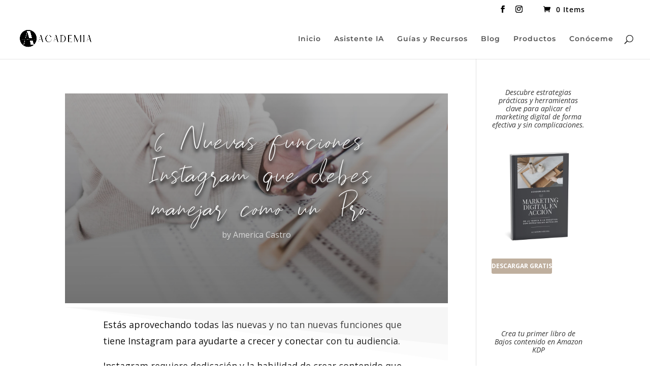

--- FILE ---
content_type: text/html
request_url: https://giphy.com/embed/W3a0zO282fuBpsqqyD
body_size: 2749
content:

<!DOCTYPE html>
<html>
    <head>
        <meta charset="utf-8" />
        <title>The One Where Estelle Dies Episode 15 GIF by Friends - Find &amp; Share on GIPHY</title>
        
            <link rel="canonical" href="https://giphy.com/gifs/Friends-episode-15-friends-tv-the-one-where-estelle-dies-W3a0zO282fuBpsqqyD" />
        
        <meta name="description" content="Discover &amp; share this Friends GIF with everyone you know. GIPHY is how you search, share, discover, and create GIFs." />
        <meta name="author" content="GIPHY" />
        <meta name="keywords" content="Animated GIFs, GIFs, Giphy" />
        <meta name="alexaVerifyID" content="HMyPJIK-pLEheM5ACWFf6xvnA2U" />
        <meta name="viewport" content="width=device-width, initial-scale=1" />
        <meta name="robots" content="noindex, noimageindex, noai, noimageai" />
        <meta property="og:url" content="https://media0.giphy.com/media/v1.Y2lkPWRkYTI0ZDUwZzRlOXA0a2NldmZvY2RsaW44Z2ZrZmgwMDlyc2J3M3Vld2lqcHVqYiZlcD12MV9pbnRlcm5hbF9naWZfYnlfaWQmY3Q9Zw/W3a0zO282fuBpsqqyD/giphy.gif" />
        <meta property="og:title" content="The One Where Estelle Dies Episode 15 GIF by Friends - Find &amp; Share on GIPHY" />
        <meta property="og:description" content="Discover &amp; share this Friends GIF with everyone you know. GIPHY is how you search, share, discover, and create GIFs." />
        <meta property="og:type" content="video.other" />
        <meta property="og:image" content="https://media0.giphy.com/media/v1.Y2lkPWRkYTI0ZDUwZzRlOXA0a2NldmZvY2RsaW44Z2ZrZmgwMDlyc2J3M3Vld2lqcHVqYiZlcD12MV9pbnRlcm5hbF9naWZfYnlfaWQmY3Q9Zw/W3a0zO282fuBpsqqyD/200.gif" />
        <meta property="og:site_name" content="GIPHY" />
        <meta property="fb:app_id" content="406655189415060" />
        <meta name="twitter:card" value="player" />
        <meta name="twitter:title" value="The One Where Estelle Dies Episode 15 GIF by Friends - Find &amp; Share on GIPHY" />
        <meta name="twitter:description" value="Discover &amp; share this Friends GIF with everyone you know. GIPHY is how you search, share, discover, and create GIFs." />
        <meta name="twitter:image" value="https://media0.giphy.com/media/v1.Y2lkPWRkYTI0ZDUwZzRlOXA0a2NldmZvY2RsaW44Z2ZrZmgwMDlyc2J3M3Vld2lqcHVqYiZlcD12MV9pbnRlcm5hbF9naWZfYnlfaWQmY3Q9Zw/W3a0zO282fuBpsqqyD/giphy_s.gif" />
        <meta name="twitter:site" value="@giphy" />
        <style type="text/css">
            html,
            body {
                height: 100%;
            }

            body {
                margin: 0;
                padding: 0;
            }

            .embed {
                background: no-repeat url('https://media0.giphy.com/media/v1.Y2lkPWRkYTI0ZDUwZzRlOXA0a2NldmZvY2RsaW44Z2ZrZmgwMDlyc2J3M3Vld2lqcHVqYiZlcD12MV9pbnRlcm5hbF9naWZfYnlfaWQmY3Q9Zw/W3a0zO282fuBpsqqyD/200w_s.gif') center center;
                background-size: contain;
                height: 100%;
                width: 100%;
            }
        </style>
    </head>
    <!-- Google Tag Manager -->
    <script>
        ;(function (w, d, s, l, i) {
            w[l] = w[l] || []
            w[l].push({ 'gtm.start': new Date().getTime(), event: 'gtm.js' })
            var f = d.getElementsByTagName(s)[0],
                j = d.createElement(s),
                dl = l != 'dataLayer' ? '&l=' + l : ''
            j.async = true
            j.src = 'https://www.googletagmanager.com/gtm.js?id=' + i + dl
            f.parentNode.insertBefore(j, f)
        })(window, document, 'script', 'dataLayer', 'GTM-WJSSCWX')
    </script>
    <!-- End Google Tag Manager -->

    <script async src="https://www.googletagmanager.com/gtag/js?id=G-VNYPEBL4PG"></script>

    <body>
        <!-- Google Tag Manager (noscript) -->
        <noscript
            ><iframe
                src="https://www.googletagmanager.com/ns.html?id=GTM-WJSSCWX"
                height="0"
                width="0"
                style="display: none; visibility: hidden"
            ></iframe
        ></noscript>
        <!-- End Google Tag Manager (noscript) -->

        <div class="embed"></div>
        <script>
            window.GIPHY_FE_EMBED_KEY = 'eDs1NYmCVgdHvI1x0nitWd5ClhDWMpRE'
            window.GIPHY_API_URL = 'https://api.giphy.com/v1/'
            window.GIPHY_PINGBACK_URL = 'https://pingback.giphy.com'
        </script>
        <script src="/static/dist/runtime.885e553e.bundle.js"></script> <script src="/static/dist/gifEmbed.80980e8d.bundle.js"></script>
        <script>
            var Giphy = Giphy || {};
            if (Giphy.renderGifEmbed) {
                Giphy.renderGifEmbed(document.querySelector('.embed'), {
                    gif: {"id": "W3a0zO282fuBpsqqyD", "title": "The One Where Estelle Dies Episode 15 GIF by Friends", "images": {"looping": {"mp4": "https://media0.giphy.com/media/v1.Y2lkPWRkYTI0ZDUwZzRlOXA0a2NldmZvY2RsaW44Z2ZrZmgwMDlyc2J3M3Vld2lqcHVqYiZlcD12MV9pbnRlcm5hbF9naWZfYnlfaWQmY3Q9Zw/W3a0zO282fuBpsqqyD/giphy-loop.mp4", "mp4_size": 1307616}, "source": {"url": "https://media0.giphy.com/media/v1.Y2lkPWRkYTI0ZDUwZzRlOXA0a2NldmZvY2RsaW44Z2ZrZmgwMDlyc2J3M3Vld2lqcHVqYiZlcD12MV9pbnRlcm5hbF9naWZfYnlfaWQmY3Q9Zw/W3a0zO282fuBpsqqyD/source.mp4", "width": 480, "height": 400, "size": 318549}, "downsized": {"url": "https://media0.giphy.com/media/v1.Y2lkPWRkYTI0ZDUwZzRlOXA0a2NldmZvY2RsaW44Z2ZrZmgwMDlyc2J3M3Vld2lqcHVqYiZlcD12MV9pbnRlcm5hbF9naWZfYnlfaWQmY3Q9Zw/W3a0zO282fuBpsqqyD/giphy.gif", "width": 480, "height": 400, "size": 1455695}, "downsized_large": {"url": "https://media0.giphy.com/media/v1.Y2lkPWRkYTI0ZDUwZzRlOXA0a2NldmZvY2RsaW44Z2ZrZmgwMDlyc2J3M3Vld2lqcHVqYiZlcD12MV9pbnRlcm5hbF9naWZfYnlfaWQmY3Q9Zw/W3a0zO282fuBpsqqyD/giphy.gif", "width": 480, "height": 400, "size": 1455695}, "downsized_medium": {"url": "https://media0.giphy.com/media/v1.Y2lkPWRkYTI0ZDUwZzRlOXA0a2NldmZvY2RsaW44Z2ZrZmgwMDlyc2J3M3Vld2lqcHVqYiZlcD12MV9pbnRlcm5hbF9naWZfYnlfaWQmY3Q9Zw/W3a0zO282fuBpsqqyD/giphy.gif", "width": 480, "height": 400, "size": 1455695}, "downsized_small": {"width": 480, "height": 400, "mp4": "https://media0.giphy.com/media/v1.Y2lkPWRkYTI0ZDUwZzRlOXA0a2NldmZvY2RsaW44Z2ZrZmgwMDlyc2J3M3Vld2lqcHVqYiZlcD12MV9pbnRlcm5hbF9naWZfYnlfaWQmY3Q9Zw/W3a0zO282fuBpsqqyD/giphy-downsized-small.mp4", "mp4_size": 163711}, "downsized_still": {"url": "https://media0.giphy.com/media/v1.Y2lkPWRkYTI0ZDUwZzRlOXA0a2NldmZvY2RsaW44Z2ZrZmgwMDlyc2J3M3Vld2lqcHVqYiZlcD12MV9pbnRlcm5hbF9naWZfYnlfaWQmY3Q9Zw/W3a0zO282fuBpsqqyD/giphy_s.gif", "width": 480, "height": 400, "size": 1455695}, "fixed_height": {"url": "https://media0.giphy.com/media/v1.Y2lkPWRkYTI0ZDUwZzRlOXA0a2NldmZvY2RsaW44Z2ZrZmgwMDlyc2J3M3Vld2lqcHVqYiZlcD12MV9pbnRlcm5hbF9naWZfYnlfaWQmY3Q9Zw/W3a0zO282fuBpsqqyD/200.gif", "width": 240, "height": 200, "size": 387716, "mp4": "https://media0.giphy.com/media/v1.Y2lkPWRkYTI0ZDUwZzRlOXA0a2NldmZvY2RsaW44Z2ZrZmgwMDlyc2J3M3Vld2lqcHVqYiZlcD12MV9pbnRlcm5hbF9naWZfYnlfaWQmY3Q9Zw/W3a0zO282fuBpsqqyD/200.mp4", "mp4_size": 48694, "webp": "https://media0.giphy.com/media/v1.Y2lkPWRkYTI0ZDUwZzRlOXA0a2NldmZvY2RsaW44Z2ZrZmgwMDlyc2J3M3Vld2lqcHVqYiZlcD12MV9pbnRlcm5hbF9naWZfYnlfaWQmY3Q9Zw/W3a0zO282fuBpsqqyD/200.webp", "webp_size": 111376}, "fixed_height_downsampled": {"url": "https://media0.giphy.com/media/v1.Y2lkPWRkYTI0ZDUwZzRlOXA0a2NldmZvY2RsaW44Z2ZrZmgwMDlyc2J3M3Vld2lqcHVqYiZlcD12MV9pbnRlcm5hbF9naWZfYnlfaWQmY3Q9Zw/W3a0zO282fuBpsqqyD/200_d.gif", "width": 240, "height": 200, "size": 89124, "webp": "https://media0.giphy.com/media/v1.Y2lkPWRkYTI0ZDUwZzRlOXA0a2NldmZvY2RsaW44Z2ZrZmgwMDlyc2J3M3Vld2lqcHVqYiZlcD12MV9pbnRlcm5hbF9naWZfYnlfaWQmY3Q9Zw/W3a0zO282fuBpsqqyD/200_d.webp", "webp_size": 55936}, "fixed_height_small": {"url": "https://media0.giphy.com/media/v1.Y2lkPWRkYTI0ZDUwZzRlOXA0a2NldmZvY2RsaW44Z2ZrZmgwMDlyc2J3M3Vld2lqcHVqYiZlcD12MV9pbnRlcm5hbF9naWZfYnlfaWQmY3Q9Zw/W3a0zO282fuBpsqqyD/100.gif", "width": 120, "height": 100, "size": 122697, "mp4": "https://media0.giphy.com/media/v1.Y2lkPWRkYTI0ZDUwZzRlOXA0a2NldmZvY2RsaW44Z2ZrZmgwMDlyc2J3M3Vld2lqcHVqYiZlcD12MV9pbnRlcm5hbF9naWZfYnlfaWQmY3Q9Zw/W3a0zO282fuBpsqqyD/100.mp4", "mp4_size": 18078, "webp": "https://media0.giphy.com/media/v1.Y2lkPWRkYTI0ZDUwZzRlOXA0a2NldmZvY2RsaW44Z2ZrZmgwMDlyc2J3M3Vld2lqcHVqYiZlcD12MV9pbnRlcm5hbF9naWZfYnlfaWQmY3Q9Zw/W3a0zO282fuBpsqqyD/100.webp", "webp_size": 34342}, "fixed_height_small_still": {"url": "https://media0.giphy.com/media/v1.Y2lkPWRkYTI0ZDUwZzRlOXA0a2NldmZvY2RsaW44Z2ZrZmgwMDlyc2J3M3Vld2lqcHVqYiZlcD12MV9pbnRlcm5hbF9naWZfYnlfaWQmY3Q9Zw/W3a0zO282fuBpsqqyD/100_s.gif", "width": 120, "height": 100, "size": 11965}, "fixed_height_still": {"url": "https://media0.giphy.com/media/v1.Y2lkPWRkYTI0ZDUwZzRlOXA0a2NldmZvY2RsaW44Z2ZrZmgwMDlyc2J3M3Vld2lqcHVqYiZlcD12MV9pbnRlcm5hbF9naWZfYnlfaWQmY3Q9Zw/W3a0zO282fuBpsqqyD/200_s.gif", "width": 240, "height": 200, "size": 34900}, "fixed_width": {"url": "https://media0.giphy.com/media/v1.Y2lkPWRkYTI0ZDUwZzRlOXA0a2NldmZvY2RsaW44Z2ZrZmgwMDlyc2J3M3Vld2lqcHVqYiZlcD12MV9pbnRlcm5hbF9naWZfYnlfaWQmY3Q9Zw/W3a0zO282fuBpsqqyD/200w.gif", "width": 200, "height": 166, "size": 297387, "mp4": "https://media0.giphy.com/media/v1.Y2lkPWRkYTI0ZDUwZzRlOXA0a2NldmZvY2RsaW44Z2ZrZmgwMDlyc2J3M3Vld2lqcHVqYiZlcD12MV9pbnRlcm5hbF9naWZfYnlfaWQmY3Q9Zw/W3a0zO282fuBpsqqyD/200w.mp4", "mp4_size": 37052, "webp": "https://media0.giphy.com/media/v1.Y2lkPWRkYTI0ZDUwZzRlOXA0a2NldmZvY2RsaW44Z2ZrZmgwMDlyc2J3M3Vld2lqcHVqYiZlcD12MV9pbnRlcm5hbF9naWZfYnlfaWQmY3Q9Zw/W3a0zO282fuBpsqqyD/200w.webp", "webp_size": 70244}, "fixed_width_downsampled": {"url": "https://media0.giphy.com/media/v1.Y2lkPWRkYTI0ZDUwZzRlOXA0a2NldmZvY2RsaW44Z2ZrZmgwMDlyc2J3M3Vld2lqcHVqYiZlcD12MV9pbnRlcm5hbF9naWZfYnlfaWQmY3Q9Zw/W3a0zO282fuBpsqqyD/200w_d.gif", "width": 200, "height": 166, "size": 71031, "webp": "https://media0.giphy.com/media/v1.Y2lkPWRkYTI0ZDUwZzRlOXA0a2NldmZvY2RsaW44Z2ZrZmgwMDlyc2J3M3Vld2lqcHVqYiZlcD12MV9pbnRlcm5hbF9naWZfYnlfaWQmY3Q9Zw/W3a0zO282fuBpsqqyD/200w_d.webp", "webp_size": 42438}, "fixed_width_small": {"url": "https://media0.giphy.com/media/v1.Y2lkPWRkYTI0ZDUwZzRlOXA0a2NldmZvY2RsaW44Z2ZrZmgwMDlyc2J3M3Vld2lqcHVqYiZlcD12MV9pbnRlcm5hbF9naWZfYnlfaWQmY3Q9Zw/W3a0zO282fuBpsqqyD/100w.gif", "width": 100, "height": 84, "size": 86294, "mp4": "https://media0.giphy.com/media/v1.Y2lkPWRkYTI0ZDUwZzRlOXA0a2NldmZvY2RsaW44Z2ZrZmgwMDlyc2J3M3Vld2lqcHVqYiZlcD12MV9pbnRlcm5hbF9naWZfYnlfaWQmY3Q9Zw/W3a0zO282fuBpsqqyD/100w.mp4", "mp4_size": 14524, "webp": "https://media0.giphy.com/media/v1.Y2lkPWRkYTI0ZDUwZzRlOXA0a2NldmZvY2RsaW44Z2ZrZmgwMDlyc2J3M3Vld2lqcHVqYiZlcD12MV9pbnRlcm5hbF9naWZfYnlfaWQmY3Q9Zw/W3a0zO282fuBpsqqyD/100w.webp", "webp_size": 28440}, "fixed_width_small_still": {"url": "https://media0.giphy.com/media/v1.Y2lkPWRkYTI0ZDUwZzRlOXA0a2NldmZvY2RsaW44Z2ZrZmgwMDlyc2J3M3Vld2lqcHVqYiZlcD12MV9pbnRlcm5hbF9naWZfYnlfaWQmY3Q9Zw/W3a0zO282fuBpsqqyD/100w_s.gif", "width": 100, "height": 84, "size": 9192}, "fixed_width_still": {"url": "https://media0.giphy.com/media/v1.Y2lkPWRkYTI0ZDUwZzRlOXA0a2NldmZvY2RsaW44Z2ZrZmgwMDlyc2J3M3Vld2lqcHVqYiZlcD12MV9pbnRlcm5hbF9naWZfYnlfaWQmY3Q9Zw/W3a0zO282fuBpsqqyD/200w_s.gif", "width": 200, "height": 166, "size": 25809}, "original": {"url": "https://media0.giphy.com/media/v1.Y2lkPWRkYTI0ZDUwZzRlOXA0a2NldmZvY2RsaW44Z2ZrZmgwMDlyc2J3M3Vld2lqcHVqYiZlcD12MV9pbnRlcm5hbF9naWZfYnlfaWQmY3Q9Zw/W3a0zO282fuBpsqqyD/giphy.gif", "width": 480, "height": 400, "size": 1455695, "frames": 25, "hash": "3972f58d996ceb2598a6eb935338ce63", "mp4": "https://media0.giphy.com/media/v1.Y2lkPWRkYTI0ZDUwZzRlOXA0a2NldmZvY2RsaW44Z2ZrZmgwMDlyc2J3M3Vld2lqcHVqYiZlcD12MV9pbnRlcm5hbF9naWZfYnlfaWQmY3Q9Zw/W3a0zO282fuBpsqqyD/giphy.mp4", "mp4_size": 163711, "webp": "https://media0.giphy.com/media/v1.Y2lkPWRkYTI0ZDUwZzRlOXA0a2NldmZvY2RsaW44Z2ZrZmgwMDlyc2J3M3Vld2lqcHVqYiZlcD12MV9pbnRlcm5hbF9naWZfYnlfaWQmY3Q9Zw/W3a0zO282fuBpsqqyD/giphy.webp", "webp_size": 299796}, "original_mp4": {"width": 480, "height": 400, "mp4": "https://media0.giphy.com/media/v1.Y2lkPWRkYTI0ZDUwZzRlOXA0a2NldmZvY2RsaW44Z2ZrZmgwMDlyc2J3M3Vld2lqcHVqYiZlcD12MV9pbnRlcm5hbF9naWZfYnlfaWQmY3Q9Zw/W3a0zO282fuBpsqqyD/giphy.mp4", "mp4_size": 163711}, "original_still": {"url": "https://media0.giphy.com/media/v1.Y2lkPWRkYTI0ZDUwZzRlOXA0a2NldmZvY2RsaW44Z2ZrZmgwMDlyc2J3M3Vld2lqcHVqYiZlcD12MV9pbnRlcm5hbF9naWZfYnlfaWQmY3Q9Zw/W3a0zO282fuBpsqqyD/giphy_s.gif", "width": 480, "height": 400, "size": 112154}, "preview": {"width": 150, "height": 126, "mp4": "https://media0.giphy.com/media/v1.Y2lkPWRkYTI0ZDUwZzRlOXA0a2NldmZvY2RsaW44Z2ZrZmgwMDlyc2J3M3Vld2lqcHVqYiZlcD12MV9pbnRlcm5hbF9naWZfYnlfaWQmY3Q9Zw/W3a0zO282fuBpsqqyD/giphy-preview.mp4", "mp4_size": 22005}, "preview_gif": {"url": "https://media0.giphy.com/media/v1.Y2lkPWRkYTI0ZDUwZzRlOXA0a2NldmZvY2RsaW44Z2ZrZmgwMDlyc2J3M3Vld2lqcHVqYiZlcD12MV9pbnRlcm5hbF9naWZfYnlfaWQmY3Q9Zw/W3a0zO282fuBpsqqyD/giphy-preview.gif", "width": 100, "height": 84, "size": 35840}, "preview_webp": {"url": "https://media0.giphy.com/media/v1.Y2lkPWRkYTI0ZDUwZzRlOXA0a2NldmZvY2RsaW44Z2ZrZmgwMDlyc2J3M3Vld2lqcHVqYiZlcD12MV9pbnRlcm5hbF9naWZfYnlfaWQmY3Q9Zw/W3a0zO282fuBpsqqyD/100w.webp", "width": 100, "height": 84, "size": 28440}}, "is_video": false, "tags": [], "cta": {"text": "", "link": ""}, "featured_tags": [], "embed_url": "https://giphy.com/embed/W3a0zO282fuBpsqqyD", "relative_url": "/gifs/Friends-episode-15-friends-tv-the-one-where-estelle-dies-W3a0zO282fuBpsqqyD", "type": "gif", "index_id": 78420080, "slug": "Friends-episode-15-friends-tv-the-one-where-estelle-dies-W3a0zO282fuBpsqqyD", "url": "https://giphy.com/gifs/Friends-episode-15-friends-tv-the-one-where-estelle-dies-W3a0zO282fuBpsqqyD", "short_url": null, "bitly_url": null, "username": "friends", "rating": "g", "source_image_url": null, "source_post_url": "", "source_content_url": null, "source_tld": "", "source_domain": null, "source_caption": "", "source_body": null, "has_attribution": false, "is_hidden": false, "is_removed": false, "is_community": false, "is_anonymous": false, "is_featured": false, "is_realtime": false, "is_indexable": null, "is_sticker": false, "is_preserve_size": null, "is_trending": false, "gps_no_trend": false, "create_datetime": null, "update_datetime": null, "trending_datetime": "2019-08-20T14:30:08+0000", "external_media": null, "import_type": null, "user": {"id": 10016273, "username": "friends", "avatar_url": "https://media.giphy.com/avatars/friends/y3URqZnzBhaI.jpg", "display_name": "Friends", "user_type": "partner", "twitter": "", "is_public": true, "is_verified": true, "is_freelance": false, "is_community": false, "is_upgraded": true, "is_partner_or_artist": true, "suppress_chrome": false, "website_url": "", "twitter_url": "", "facebook_url": "", "instagram_url": "", "tumblr_url": "", "tiktok_url": "", "youtube_url": "", "attribution_display_name": "Friends", "disable_freelance_popup": false, "name": "Friends", "about_bio": "", "description": "", "profile_url": "https://giphy.com/friends"}, "alt_text": "Friends gif. Matt LeBlanc as Joey looks at us and then points to his head, as if to say, \u201cthink about it.\u201d"},
                    autoPlay: "",
                    hideVideo: false,
                    isTwitter: false,
                    trackingQueryString: 'utm_source=iframe&utm_medium=embed&utm_campaign=Embeds&utm_term=https://academiablog.com/funciones-instagram-para-mas-engagement/'
                })
            }
        </script>
    </body>
</html>


--- FILE ---
content_type: text/html; charset=utf-8
request_url: https://www.google.com/recaptcha/api2/aframe
body_size: 267
content:
<!DOCTYPE HTML><html><head><meta http-equiv="content-type" content="text/html; charset=UTF-8"></head><body><script nonce="GoxBcsC11RUs-QF-6Z1J4A">/** Anti-fraud and anti-abuse applications only. See google.com/recaptcha */ try{var clients={'sodar':'https://pagead2.googlesyndication.com/pagead/sodar?'};window.addEventListener("message",function(a){try{if(a.source===window.parent){var b=JSON.parse(a.data);var c=clients[b['id']];if(c){var d=document.createElement('img');d.src=c+b['params']+'&rc='+(localStorage.getItem("rc::a")?sessionStorage.getItem("rc::b"):"");window.document.body.appendChild(d);sessionStorage.setItem("rc::e",parseInt(sessionStorage.getItem("rc::e")||0)+1);localStorage.setItem("rc::h",'1764027633125');}}}catch(b){}});window.parent.postMessage("_grecaptcha_ready", "*");}catch(b){}</script></body></html>